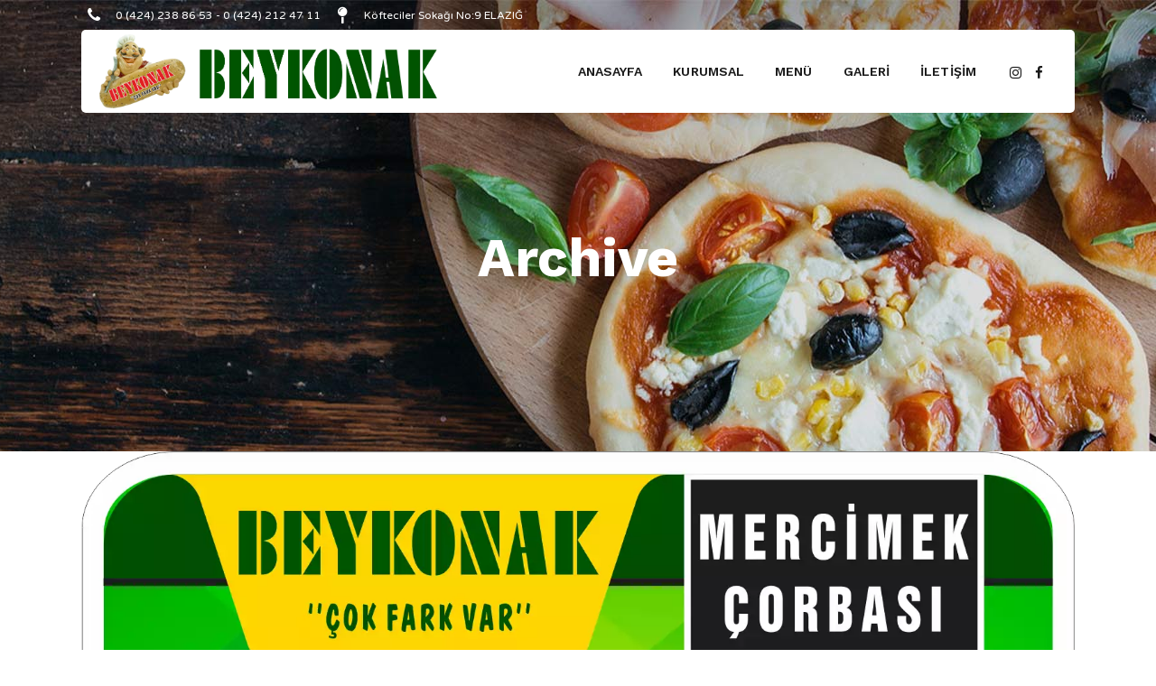

--- FILE ---
content_type: text/html; charset=UTF-8
request_url: https://www.beykonak.com.tr/portfolio-category/menu/
body_size: 14279
content:
<!DOCTYPE html>
<html lang="tr">
<head>
<meta charset="UTF-8" />
<meta name="viewport" content="width=device-width,initial-scale=1,user-scalable=no">
<link rel="profile" href="http://gmpg.org/xfn/11" />
<link rel="pingback" href="https://www.beykonak.com.tr/xmlrpc.php" />
<title>BEYKONAK LOKANTASI | </title>
<meta name='robots' content='max-image-preview:large' />
<style>img:is([sizes="auto" i], [sizes^="auto," i]) { contain-intrinsic-size: 3000px 1500px }</style>
<link rel='dns-prefetch' href='//fonts.googleapis.com' />
<link rel="alternate" type="application/rss+xml" title="BEYKONAK LOKANTASI &raquo; akışı" href="https://www.beykonak.com.tr/feed/" />
<link rel="alternate" type="application/rss+xml" title="BEYKONAK LOKANTASI &raquo; yorum akışı" href="https://www.beykonak.com.tr/comments/feed/" />
<link rel="alternate" type="application/rss+xml" title="BEYKONAK LOKANTASI &raquo; Menu Portfolio Category akışı" href="https://www.beykonak.com.tr/portfolio-category/menu/feed/" />
<!-- <link rel='stylesheet' id='animate-css' href='https://www.beykonak.com.tr/wp-content/plugins/qi-blocks/assets/css/plugins/animate/animate.min.css?ver=4.1.1' type='text/css' media='all' /> -->
<!-- <link rel='stylesheet' id='layerslider-css' href='https://www.beykonak.com.tr/wp-content/plugins/LayerSlider/assets/static/layerslider/css/layerslider.css?ver=7.14.0' type='text/css' media='all' /> -->
<link rel="stylesheet" type="text/css" href="//www.beykonak.com.tr/wp-content/cache/wpfc-minified/6nz4funq/ab4mf.css" media="all"/>
<style id='wp-block-library-inline-css' type='text/css'>
:root{--wp-admin-theme-color:#007cba;--wp-admin-theme-color--rgb:0,124,186;--wp-admin-theme-color-darker-10:#006ba1;--wp-admin-theme-color-darker-10--rgb:0,107,161;--wp-admin-theme-color-darker-20:#005a87;--wp-admin-theme-color-darker-20--rgb:0,90,135;--wp-admin-border-width-focus:2px;--wp-block-synced-color:#7a00df;--wp-block-synced-color--rgb:122,0,223;--wp-bound-block-color:var(--wp-block-synced-color)}@media (min-resolution:192dpi){:root{--wp-admin-border-width-focus:1.5px}}.wp-element-button{cursor:pointer}:root{--wp--preset--font-size--normal:16px;--wp--preset--font-size--huge:42px}:root .has-very-light-gray-background-color{background-color:#eee}:root .has-very-dark-gray-background-color{background-color:#313131}:root .has-very-light-gray-color{color:#eee}:root .has-very-dark-gray-color{color:#313131}:root .has-vivid-green-cyan-to-vivid-cyan-blue-gradient-background{background:linear-gradient(135deg,#00d084,#0693e3)}:root .has-purple-crush-gradient-background{background:linear-gradient(135deg,#34e2e4,#4721fb 50%,#ab1dfe)}:root .has-hazy-dawn-gradient-background{background:linear-gradient(135deg,#faaca8,#dad0ec)}:root .has-subdued-olive-gradient-background{background:linear-gradient(135deg,#fafae1,#67a671)}:root .has-atomic-cream-gradient-background{background:linear-gradient(135deg,#fdd79a,#004a59)}:root .has-nightshade-gradient-background{background:linear-gradient(135deg,#330968,#31cdcf)}:root .has-midnight-gradient-background{background:linear-gradient(135deg,#020381,#2874fc)}.has-regular-font-size{font-size:1em}.has-larger-font-size{font-size:2.625em}.has-normal-font-size{font-size:var(--wp--preset--font-size--normal)}.has-huge-font-size{font-size:var(--wp--preset--font-size--huge)}.has-text-align-center{text-align:center}.has-text-align-left{text-align:left}.has-text-align-right{text-align:right}#end-resizable-editor-section{display:none}.aligncenter{clear:both}.items-justified-left{justify-content:flex-start}.items-justified-center{justify-content:center}.items-justified-right{justify-content:flex-end}.items-justified-space-between{justify-content:space-between}.screen-reader-text{border:0;clip-path:inset(50%);height:1px;margin:-1px;overflow:hidden;padding:0;position:absolute;width:1px;word-wrap:normal!important}.screen-reader-text:focus{background-color:#ddd;clip-path:none;color:#444;display:block;font-size:1em;height:auto;left:5px;line-height:normal;padding:15px 23px 14px;text-decoration:none;top:5px;width:auto;z-index:100000}html :where(.has-border-color){border-style:solid}html :where([style*=border-top-color]){border-top-style:solid}html :where([style*=border-right-color]){border-right-style:solid}html :where([style*=border-bottom-color]){border-bottom-style:solid}html :where([style*=border-left-color]){border-left-style:solid}html :where([style*=border-width]){border-style:solid}html :where([style*=border-top-width]){border-top-style:solid}html :where([style*=border-right-width]){border-right-style:solid}html :where([style*=border-bottom-width]){border-bottom-style:solid}html :where([style*=border-left-width]){border-left-style:solid}html :where(img[class*=wp-image-]){height:auto;max-width:100%}:where(figure){margin:0 0 1em}html :where(.is-position-sticky){--wp-admin--admin-bar--position-offset:var(--wp-admin--admin-bar--height,0px)}@media screen and (max-width:600px){html :where(.is-position-sticky){--wp-admin--admin-bar--position-offset:0px}}
</style>
<style id='classic-theme-styles-inline-css' type='text/css'>
/*! This file is auto-generated */
.wp-block-button__link{color:#fff;background-color:#32373c;border-radius:9999px;box-shadow:none;text-decoration:none;padding:calc(.667em + 2px) calc(1.333em + 2px);font-size:1.125em}.wp-block-file__button{background:#32373c;color:#fff;text-decoration:none}
</style>
<!-- <link rel='stylesheet' id='contact-form-7-css' href='https://www.beykonak.com.tr/wp-content/plugins/contact-form-7/includes/css/styles.css?ver=6.1.3' type='text/css' media='all' /> -->
<!-- <link rel='stylesheet' id='qi-blocks-grid-css' href='https://www.beykonak.com.tr/wp-content/plugins/qi-blocks/assets/dist/grid.css?ver=1.4.6' type='text/css' media='all' /> -->
<!-- <link rel='stylesheet' id='qi-blocks-main-css' href='https://www.beykonak.com.tr/wp-content/plugins/qi-blocks/assets/dist/main.css?ver=1.4.6' type='text/css' media='all' /> -->
<!-- <link rel='stylesheet' id='qode_restaurant_script-css' href='https://www.beykonak.com.tr/wp-content/plugins/qode-restaurant/assets/css/qode-restaurant.min.css?ver=6.8.3' type='text/css' media='all' /> -->
<!-- <link rel='stylesheet' id='qode_restaurant_responsive_script-css' href='https://www.beykonak.com.tr/wp-content/plugins/qode-restaurant/assets/css/qode-restaurant-responsive.min.css?ver=6.8.3' type='text/css' media='all' /> -->
<!-- <link rel='stylesheet' id='mediaelement-css' href='https://www.beykonak.com.tr/wp-includes/js/mediaelement/mediaelementplayer-legacy.min.css?ver=4.2.17' type='text/css' media='all' /> -->
<!-- <link rel='stylesheet' id='wp-mediaelement-css' href='https://www.beykonak.com.tr/wp-includes/js/mediaelement/wp-mediaelement.min.css?ver=6.8.3' type='text/css' media='all' /> -->
<!-- <link rel='stylesheet' id='bridge-default-style-css' href='https://www.beykonak.com.tr/wp-content/themes/bridge/style.css?ver=6.8.3' type='text/css' media='all' /> -->
<!-- <link rel='stylesheet' id='bridge-qode-font_awesome-css' href='https://www.beykonak.com.tr/wp-content/themes/bridge/css/font-awesome/css/font-awesome.min.css?ver=6.8.3' type='text/css' media='all' /> -->
<!-- <link rel='stylesheet' id='bridge-qode-font_elegant-css' href='https://www.beykonak.com.tr/wp-content/themes/bridge/css/elegant-icons/style.min.css?ver=6.8.3' type='text/css' media='all' /> -->
<!-- <link rel='stylesheet' id='bridge-qode-linea_icons-css' href='https://www.beykonak.com.tr/wp-content/themes/bridge/css/linea-icons/style.css?ver=6.8.3' type='text/css' media='all' /> -->
<!-- <link rel='stylesheet' id='bridge-qode-dripicons-css' href='https://www.beykonak.com.tr/wp-content/themes/bridge/css/dripicons/dripicons.css?ver=6.8.3' type='text/css' media='all' /> -->
<!-- <link rel='stylesheet' id='bridge-qode-kiko-css' href='https://www.beykonak.com.tr/wp-content/themes/bridge/css/kiko/kiko-all.css?ver=6.8.3' type='text/css' media='all' /> -->
<!-- <link rel='stylesheet' id='bridge-qode-font_awesome_5-css' href='https://www.beykonak.com.tr/wp-content/themes/bridge/css/font-awesome-5/css/font-awesome-5.min.css?ver=6.8.3' type='text/css' media='all' /> -->
<!-- <link rel='stylesheet' id='bridge-stylesheet-css' href='https://www.beykonak.com.tr/wp-content/themes/bridge/css/stylesheet.min.css?ver=6.8.3' type='text/css' media='all' /> -->
<link rel="stylesheet" type="text/css" href="//www.beykonak.com.tr/wp-content/cache/wpfc-minified/fqaotq9p/ab4mf.css" media="all"/>
<style id='bridge-stylesheet-inline-css' type='text/css'>
.archive.disabled_footer_top .footer_top_holder, .archive.disabled_footer_bottom .footer_bottom_holder { display: none;}
</style>
<!-- <link rel='stylesheet' id='bridge-print-css' href='https://www.beykonak.com.tr/wp-content/themes/bridge/css/print.css?ver=6.8.3' type='text/css' media='all' /> -->
<!-- <link rel='stylesheet' id='bridge-style-dynamic-css' href='https://www.beykonak.com.tr/wp-content/themes/bridge/css/style_dynamic.css?ver=1738688705' type='text/css' media='all' /> -->
<!-- <link rel='stylesheet' id='bridge-responsive-css' href='https://www.beykonak.com.tr/wp-content/themes/bridge/css/responsive.min.css?ver=6.8.3' type='text/css' media='all' /> -->
<!-- <link rel='stylesheet' id='bridge-style-dynamic-responsive-css' href='https://www.beykonak.com.tr/wp-content/themes/bridge/css/style_dynamic_responsive.css?ver=1738688705' type='text/css' media='all' /> -->
<link rel="stylesheet" type="text/css" href="//www.beykonak.com.tr/wp-content/cache/wpfc-minified/6jx065yh/ab4mf.css" media="all"/>
<style id='bridge-style-dynamic-responsive-inline-css' type='text/css'>
.page_not_found {
text-align: center;
margin: 106px 18% 83px;
}
.header_top .q_icon_list p {
margin:0 0 0;
}
.header_top .q_icon_list {
margin-bottom: 0;
display:inline-block;
vertical-align:middle;
padding-right:10px;
}
@media screen and (min-width: 1000px) {
.header_bottom .container_inner {    
background: #fff;    
-webkit-border-radius: 5px;    
-webkit-border-radius: 5px;    -webkit-border-radius: 5px;
border-radius: 5px;
}
.logo_wrapper {    
padding-left: 20px;
}
}
.header_bottom_right_widget_holder {
padding: 0 20px;
}
.qode-restaurant-menu-list .qode-restaurant-menu-list-holder-title-holder .qode-restaurant-menu-list-holder-label span {
color: #e4492e;
}
.qode-restaurant-menu-list .qode-restaurant-menu-list-holder-title-holder {
border-top: none;
border-bottom: 1px solid #e9e9e9;
}
.header_top .q_icon_list p {
margin:0 0 0;
}
.header_top .q_icon_list {
margin-bottom: 0;
display:inline-block;
vertical-align:middle;
padding-right:10px;
}
.header_top #searchform input[type=submit], .widget.widget_search form input[type=submit] {
color: #fff;
}
.header_top #searchform ::-webkit-input-placeholder {
color: #fff;
}
.header_top #searchform :-moz-placeholder {
color: #fff;
}
.header_top #searchform ::-moz-placeholder {
color: #fff;
}
.header_top #searchform :-ms-input-placeholder {
color: #fff;
}
@media only screen and (max-width: 1000px) {
.header_top { 
background-color: #000 !important;
}
}
</style>
<!-- <link rel='stylesheet' id='js_composer_front-css' href='https://www.beykonak.com.tr/wp-content/plugins/js_composer/assets/css/js_composer.min.css?ver=8.0' type='text/css' media='all' /> -->
<link rel="stylesheet" type="text/css" href="//www.beykonak.com.tr/wp-content/cache/wpfc-minified/ef98e4cr/ab4mf.css" media="all"/>
<link rel='stylesheet' id='bridge-style-handle-google-fonts-css' href='https://fonts.googleapis.com/css?family=Raleway%3A100%2C200%2C300%2C400%2C500%2C600%2C700%2C800%2C900%2C100italic%2C300italic%2C400italic%2C700italic%7CWork+Sans%3A100%2C200%2C300%2C400%2C500%2C600%2C700%2C800%2C900%2C100italic%2C300italic%2C400italic%2C700italic%7CVarela+Round%3A100%2C200%2C300%2C400%2C500%2C600%2C700%2C800%2C900%2C100italic%2C300italic%2C400italic%2C700italic%7CVarela%3A100%2C200%2C300%2C400%2C500%2C600%2C700%2C800%2C900%2C100italic%2C300italic%2C400italic%2C700italic&#038;subset=latin%2Clatin-ext&#038;ver=1.0.0' type='text/css' media='all' />
<!-- <link rel='stylesheet' id='bridge-core-dashboard-style-css' href='https://www.beykonak.com.tr/wp-content/plugins/bridge-core/modules/core-dashboard/assets/css/core-dashboard.min.css?ver=6.8.3' type='text/css' media='all' /> -->
<!-- <link rel='stylesheet' id='dflip-style-css' href='https://www.beykonak.com.tr/wp-content/plugins/3d-flipbook-dflip-lite/assets/css/dflip.min.css?ver=2.4.20' type='text/css' media='all' /> -->
<link rel="stylesheet" type="text/css" href="//www.beykonak.com.tr/wp-content/cache/wpfc-minified/2p8i5bh8/ab4mf.css" media="all"/>
<script src='//www.beykonak.com.tr/wp-content/cache/wpfc-minified/kpoiml9l/btmm5.js' type="text/javascript"></script>
<!-- <script type="text/javascript" src="https://www.beykonak.com.tr/wp-content/themes/bridge/js/plugins/ScrollToPlugin.min.js?ver=6.8.3" id="ScrollToPlugin-js"></script> -->
<!-- <script type="text/javascript" src="https://www.beykonak.com.tr/wp-includes/js/jquery/jquery.min.js?ver=3.7.1" id="jquery-core-js"></script> -->
<!-- <script type="text/javascript" src="https://www.beykonak.com.tr/wp-includes/js/jquery/jquery-migrate.min.js?ver=3.4.1" id="jquery-migrate-js"></script> -->
<script type="text/javascript" id="layerslider-utils-js-extra">
/* <![CDATA[ */
var LS_Meta = {"v":"7.14.0","fixGSAP":"1"};
/* ]]> */
</script>
<script src='//www.beykonak.com.tr/wp-content/cache/wpfc-minified/1bagi7hk/ab4mf.js' type="text/javascript"></script>
<!-- <script type="text/javascript" src="https://www.beykonak.com.tr/wp-content/plugins/LayerSlider/assets/static/layerslider/js/layerslider.utils.js?ver=7.14.0" id="layerslider-utils-js"></script> -->
<!-- <script type="text/javascript" src="https://www.beykonak.com.tr/wp-content/plugins/LayerSlider/assets/static/layerslider/js/layerslider.kreaturamedia.jquery.js?ver=7.14.0" id="layerslider-js"></script> -->
<!-- <script type="text/javascript" src="https://www.beykonak.com.tr/wp-content/plugins/LayerSlider/assets/static/layerslider/js/layerslider.transitions.js?ver=7.14.0" id="layerslider-transitions-js"></script> -->
<script></script><meta name="generator" content="Powered by LayerSlider 7.14.0 - Build Heros, Sliders, and Popups. Create Animations and Beautiful, Rich Web Content as Easy as Never Before on WordPress." />
<!-- LayerSlider updates and docs at: https://layerslider.com -->
<link rel="https://api.w.org/" href="https://www.beykonak.com.tr/wp-json/" /><link rel="alternate" title="JSON" type="application/json" href="https://www.beykonak.com.tr/wp-json/wp/v2/portfolio_category/6" /><link rel="EditURI" type="application/rsd+xml" title="RSD" href="https://www.beykonak.com.tr/xmlrpc.php?rsd" />
<meta name="generator" content="WordPress 6.8.3" />
<!-- HubSpot WordPress Plugin v11.3.21: embed JS disabled as a portalId has not yet been configured --><style type="text/css">.recentcomments a{display:inline !important;padding:0 !important;margin:0 !important;}</style><meta name="generator" content="Powered by WPBakery Page Builder - drag and drop page builder for WordPress."/>
<meta name="generator" content="Powered by Slider Revolution 6.7.21 - responsive, Mobile-Friendly Slider Plugin for WordPress with comfortable drag and drop interface." />
<link rel="icon" href="https://www.beykonak.com.tr/wp-content/uploads/2019/11/cropped-logo1-32x32.png" sizes="32x32" />
<link rel="icon" href="https://www.beykonak.com.tr/wp-content/uploads/2019/11/cropped-logo1-192x192.png" sizes="192x192" />
<link rel="apple-touch-icon" href="https://www.beykonak.com.tr/wp-content/uploads/2019/11/cropped-logo1-180x180.png" />
<meta name="msapplication-TileImage" content="https://www.beykonak.com.tr/wp-content/uploads/2019/11/cropped-logo1-270x270.png" />
<script>function setREVStartSize(e){
//window.requestAnimationFrame(function() {
window.RSIW = window.RSIW===undefined ? window.innerWidth : window.RSIW;
window.RSIH = window.RSIH===undefined ? window.innerHeight : window.RSIH;
try {
var pw = document.getElementById(e.c).parentNode.offsetWidth,
newh;
pw = pw===0 || isNaN(pw) || (e.l=="fullwidth" || e.layout=="fullwidth") ? window.RSIW : pw;
e.tabw = e.tabw===undefined ? 0 : parseInt(e.tabw);
e.thumbw = e.thumbw===undefined ? 0 : parseInt(e.thumbw);
e.tabh = e.tabh===undefined ? 0 : parseInt(e.tabh);
e.thumbh = e.thumbh===undefined ? 0 : parseInt(e.thumbh);
e.tabhide = e.tabhide===undefined ? 0 : parseInt(e.tabhide);
e.thumbhide = e.thumbhide===undefined ? 0 : parseInt(e.thumbhide);
e.mh = e.mh===undefined || e.mh=="" || e.mh==="auto" ? 0 : parseInt(e.mh,0);
if(e.layout==="fullscreen" || e.l==="fullscreen")
newh = Math.max(e.mh,window.RSIH);
else{
e.gw = Array.isArray(e.gw) ? e.gw : [e.gw];
for (var i in e.rl) if (e.gw[i]===undefined || e.gw[i]===0) e.gw[i] = e.gw[i-1];
e.gh = e.el===undefined || e.el==="" || (Array.isArray(e.el) && e.el.length==0)? e.gh : e.el;
e.gh = Array.isArray(e.gh) ? e.gh : [e.gh];
for (var i in e.rl) if (e.gh[i]===undefined || e.gh[i]===0) e.gh[i] = e.gh[i-1];
var nl = new Array(e.rl.length),
ix = 0,
sl;
e.tabw = e.tabhide>=pw ? 0 : e.tabw;
e.thumbw = e.thumbhide>=pw ? 0 : e.thumbw;
e.tabh = e.tabhide>=pw ? 0 : e.tabh;
e.thumbh = e.thumbhide>=pw ? 0 : e.thumbh;
for (var i in e.rl) nl[i] = e.rl[i]<window.RSIW ? 0 : e.rl[i];
sl = nl[0];
for (var i in nl) if (sl>nl[i] && nl[i]>0) { sl = nl[i]; ix=i;}
var m = pw>(e.gw[ix]+e.tabw+e.thumbw) ? 1 : (pw-(e.tabw+e.thumbw)) / (e.gw[ix]);
newh =  (e.gh[ix] * m) + (e.tabh + e.thumbh);
}
var el = document.getElementById(e.c);
if (el!==null && el) el.style.height = newh+"px";
el = document.getElementById(e.c+"_wrapper");
if (el!==null && el) {
el.style.height = newh+"px";
el.style.display = "block";
}
} catch(e){
console.log("Failure at Presize of Slider:" + e)
}
//});
};</script>
<noscript><style> .wpb_animate_when_almost_visible { opacity: 1; }</style></noscript></head>
<body class="archive tax-portfolio_category term-menu term-6 wp-theme-bridge bridge-core-3.3.2 qi-blocks-1.4.6 qodef-gutenberg--no-touch qode-restaurant-3.0.3 qode-optimizer-1.0.4  qode_grid_1300 footer_responsive_adv qode-smooth-scroll-enabled qode-theme-ver-30.8.3 qode-theme-bridge qode_header_in_grid wpb-js-composer js-comp-ver-8.0 vc_responsive" itemscope itemtype="http://schema.org/WebPage">
<div class="wrapper">
<div class="wrapper_inner">
<!-- Google Analytics start -->
<!-- Google Analytics end -->
<header class=" has_top scroll_header_top_area  regular transparent page_header">
<div class="header_inner clearfix">
<div class="header_top_bottom_holder">
<div class="header_top clearfix" style='background-color:rgba(0, 10, 0, 0);' >
<div class="container">
<div class="container_inner clearfix">
<div class="left">
<div class="inner">
<div class="widget_text header-widget widget_custom_html header-left-widget"><div class="textwidget custom-html-widget"><div class="q_icon_list"><i class="qode_icon_font_awesome fa fa-phone qode-ili-icon-holder transparent" style="font-size: 18px;color: #ffffff;" ></i><p style="color:#ffffff;font-size: 12px;font-weight: 500;">0 (424) 238 86 53 - 0 (424) 212 47 11</p></div><div class="q_icon_list"><i class="qode_icon_font_awesome fa fa-map-pin qode-ili-icon-holder transparent" style="font-size: 18px;color: #ffffff;" ></i><p style="color:#ffffff;font-size: 12px;font-weight: 500;">Köfteciler Sokağı No:9 ELAZIĞ</p></div></div></div>						</div>
</div>
<div class="right">
<div class="inner">
</div>
</div>
</div>
</div>
</div>
<div class="header_bottom clearfix" style=' background-color:rgba(255, 255, 255, 0);' >
<div class="container">
<div class="container_inner clearfix">
<div class="header_inner_left">
<div class="mobile_menu_button">
<span>
<i class="qode_icon_font_awesome fa fa-bars " ></i>		</span>
</div>
<div class="logo_wrapper" >
<div class="q_logo">
<a itemprop="url" href="https://www.beykonak.com.tr/" >
<img itemprop="image" class="normal" src="http://www.beykonak.com.tr/wp-content/uploads/2023/01/Beykonak_logo-min.webp" alt="Logo"> 			 <img itemprop="image" class="light" src="http://www.beykonak.com.tr/wp-content/uploads/2023/01/Beykonak_logo-min.webp" alt="Logo"/> 			 <img itemprop="image" class="dark" src="http://www.beykonak.com.tr/wp-content/uploads/2023/01/Beykonak_logo-min.webp" alt="Logo"/> 			 <img itemprop="image" class="sticky" src="http://www.beykonak.com.tr/wp-content/uploads/2023/01/Beykonak_logo-min.webp" alt="Logo"/> 			 <img itemprop="image" class="mobile" src="http://www.beykonak.com.tr/wp-content/uploads/2023/01/Beykonak_logo-min.webp" alt="Logo"/> 					</a>
</div>
</div>                                                            </div>
<div class="header_inner_right">
<div class="side_menu_button_wrapper right">
<div class="header_bottom_right_widget_holder"><div class="widget_text header_bottom_widget widget_custom_html"><div class="textwidget custom-html-widget"><span data-type="normal" data-hover-icon-color="#e4492e" class="qode_icon_shortcode  q_font_awsome_icon fa-lg  " style="margin: 0 15px 0 0; "><a  itemprop="url" href="https://www.instagram.com/beykonaklokantasi/" target="_blank"><i class="qode_icon_font_awesome fa fa-instagram qode_icon_element" style="font-size: 15px;color: #1a1a1a;" ></i></a></span><span data-type="normal" data-hover-icon-color="#e4492e" class="qode_icon_shortcode  q_font_awsome_icon fa-lg  " style="margin: 0 15px 0 0; "><a  itemprop="url" href="https://www.facebook.com/beykonaklokantasi23" target="_blank"><i class="qode_icon_font_awesome fa fa-facebook qode_icon_element" style="font-size: 15px;color: #1a1a1a;" ></i></a></span></div></div></div>
<div class="side_menu_button">
</div>
</div>
</div>
<nav class="main_menu drop_down right">
<ul id="menu-main-menu" class=""><li id="nav-menu-item-160" class="menu-item menu-item-type-post_type menu-item-object-page menu-item-home  narrow"><a href="https://www.beykonak.com.tr/" class=""><i class="menu_icon blank fa"></i><span>Anasayfa</span><span class="plus"></span></a></li>
<li id="nav-menu-item-159" class="menu-item menu-item-type-post_type menu-item-object-page  narrow"><a href="https://www.beykonak.com.tr/kurumsal/" class=""><i class="menu_icon blank fa"></i><span>Kurumsal</span><span class="plus"></span></a></li>
<li id="nav-menu-item-162" class="menu-item menu-item-type-post_type menu-item-object-page  narrow"><a href="https://www.beykonak.com.tr/menu/" class=""><i class="menu_icon blank fa"></i><span>Menü</span><span class="plus"></span></a></li>
<li id="nav-menu-item-179" class="menu-item menu-item-type-post_type menu-item-object-page  narrow"><a href="https://www.beykonak.com.tr/galeri/" class=""><i class="menu_icon blank fa"></i><span>Galeri</span><span class="plus"></span></a></li>
<li id="nav-menu-item-161" class="menu-item menu-item-type-post_type menu-item-object-page  narrow"><a href="https://www.beykonak.com.tr/iletisim/" class=""><i class="menu_icon blank fa"></i><span>İletişim</span><span class="plus"></span></a></li>
</ul>                                </nav>
<nav class="mobile_menu">
<ul id="menu-main-menu-1" class=""><li id="mobile-menu-item-160" class="menu-item menu-item-type-post_type menu-item-object-page menu-item-home "><a href="https://www.beykonak.com.tr/" class=""><span>Anasayfa</span></a><span class="mobile_arrow"><i class="fa fa-angle-right"></i><i class="fa fa-angle-down"></i></span></li>
<li id="mobile-menu-item-159" class="menu-item menu-item-type-post_type menu-item-object-page "><a href="https://www.beykonak.com.tr/kurumsal/" class=""><span>Kurumsal</span></a><span class="mobile_arrow"><i class="fa fa-angle-right"></i><i class="fa fa-angle-down"></i></span></li>
<li id="mobile-menu-item-162" class="menu-item menu-item-type-post_type menu-item-object-page "><a href="https://www.beykonak.com.tr/menu/" class=""><span>Menü</span></a><span class="mobile_arrow"><i class="fa fa-angle-right"></i><i class="fa fa-angle-down"></i></span></li>
<li id="mobile-menu-item-179" class="menu-item menu-item-type-post_type menu-item-object-page "><a href="https://www.beykonak.com.tr/galeri/" class=""><span>Galeri</span></a><span class="mobile_arrow"><i class="fa fa-angle-right"></i><i class="fa fa-angle-down"></i></span></li>
<li id="mobile-menu-item-161" class="menu-item menu-item-type-post_type menu-item-object-page "><a href="https://www.beykonak.com.tr/iletisim/" class=""><span>İletişim</span></a><span class="mobile_arrow"><i class="fa fa-angle-right"></i><i class="fa fa-angle-down"></i></span></li>
</ul></nav>                                                                                        </div>
</div>
</div>
</div>
</div>
</header>	<a id="back_to_top" href="#">
<span class="fa-stack">
<i class="qode_icon_font_awesome fa fa-arrow-up " ></i>        </span>
</a>
<div class="content ">
<div class="content_inner  ">
<div class="title_outer title_without_animation"    data-height="500">
<div class="title title_size_large  position_center  has_background" style="background-size:1920px auto;background-image:url(https://bridge210.qodeinteractive.com/wp-content/uploads/2018/04/title-area-1.jpg);height:500px;">
<div class="image not_responsive"><img itemprop="image" src="https://bridge210.qodeinteractive.com/wp-content/uploads/2018/04/title-area-1.jpg" alt="&nbsp;" /> </div>
<div class="title_holder"  style="padding-top:72px;height:428px;">
<div class="container">
<div class="container_inner clearfix">
<div class="title_subtitle_holder" >
<div class="title_subtitle_holder_inner">
<h1 ><span>Archive</span></h1>
</div>
</div>
</div>
</div>
</div>
</div>
</div>
<div class="container">
<div class="container_inner default_template_holder clearfix">
<div class="blog_holder blog_large_image">
<!--if template name is defined than it is used our template and we can use query '$blog_query'-->
<!--otherwise it is archive or category page and we don't have query-->
<article id="post-267" class="post-267 portfolio_page type-portfolio_page status-publish has-post-thumbnail hentry portfolio_category-menu">
<div class="post_content_holder">
<div class="post_image">
<a itemprop="url" href="https://www.beykonak.com.tr/portfolio_page/mercimek-corbasi/" title="MERCİMEK ÇORBASI">
<img width="1533" height="1436" src="https://www.beykonak.com.tr/wp-content/uploads/2019/11/MERCIMEK-CORBASI-min.webp" class="attachment-full size-full wp-post-image" alt="" decoding="async" fetchpriority="high" srcset="https://www.beykonak.com.tr/wp-content/uploads/2019/11/MERCIMEK-CORBASI-min.webp 1533w, https://www.beykonak.com.tr/wp-content/uploads/2019/11/MERCIMEK-CORBASI-min-300x281.webp 300w, https://www.beykonak.com.tr/wp-content/uploads/2019/11/MERCIMEK-CORBASI-min-1024x959.webp 1024w, https://www.beykonak.com.tr/wp-content/uploads/2019/11/MERCIMEK-CORBASI-min-768x719.webp 768w, https://www.beykonak.com.tr/wp-content/uploads/2019/11/MERCIMEK-CORBASI-min-700x656.webp 700w" sizes="(max-width: 1533px) 100vw, 1533px" />						</a>
</div>
<div class="post_text">
<div class="post_text_inner">
<h2 itemprop="name" class="entry_title"><span itemprop="dateCreated" class="date entry_date updated">04 Kas<meta itemprop="interactionCount" content="UserComments: 0"/></span> <a itemprop="url" href="https://www.beykonak.com.tr/portfolio_page/mercimek-corbasi/" title="MERCİMEK ÇORBASI">MERCİMEK ÇORBASI</a></h2>
<div class="post_info">
<span class="time">Posted at 12:15h</span>
in                                                             <span class="post_author">
by                                    <a itemprop="author" class="post_author_link" href="https://www.beykonak.com.tr/author/admin/">admin</a>
</span>
<span class="dots"><i class="fa fa-square"></i></span><a itemprop="url" class="post_comments" href="https://www.beykonak.com.tr/portfolio_page/mercimek-corbasi/#respond" target="_self">0 Comments</a>
<span class="dots"><i class="fa fa-square"></i></span><div class="blog_like">
<a  href="#" class="qode-like" id="qode-like-267" title="Like this">0<span>  Likes</span></a>								</div>
</div>
<div class="post_more">
<a itemprop="url" href="https://www.beykonak.com.tr/portfolio_page/mercimek-corbasi/" class="qbutton small">Read More</a>
</div>
</div>
</div>
</div>
</article>
<article id="post-266" class="post-266 portfolio_page type-portfolio_page status-publish has-post-thumbnail hentry portfolio_category-menu">
<div class="post_content_holder">
<div class="post_image">
<a itemprop="url" href="https://www.beykonak.com.tr/portfolio_page/et-haslama/" title="ET HAŞLAMA">
<img width="1533" height="1436" src="https://www.beykonak.com.tr/wp-content/uploads/2019/11/ET-HASLAMA-min.webp" class="attachment-full size-full wp-post-image" alt="" decoding="async" srcset="https://www.beykonak.com.tr/wp-content/uploads/2019/11/ET-HASLAMA-min.webp 1533w, https://www.beykonak.com.tr/wp-content/uploads/2019/11/ET-HASLAMA-min-300x281.webp 300w, https://www.beykonak.com.tr/wp-content/uploads/2019/11/ET-HASLAMA-min-1024x959.webp 1024w, https://www.beykonak.com.tr/wp-content/uploads/2019/11/ET-HASLAMA-min-768x719.webp 768w, https://www.beykonak.com.tr/wp-content/uploads/2019/11/ET-HASLAMA-min-700x656.webp 700w" sizes="(max-width: 1533px) 100vw, 1533px" />						</a>
</div>
<div class="post_text">
<div class="post_text_inner">
<h2 itemprop="name" class="entry_title"><span itemprop="dateCreated" class="date entry_date updated">04 Kas<meta itemprop="interactionCount" content="UserComments: 0"/></span> <a itemprop="url" href="https://www.beykonak.com.tr/portfolio_page/et-haslama/" title="ET HAŞLAMA">ET HAŞLAMA</a></h2>
<div class="post_info">
<span class="time">Posted at 12:14h</span>
in                                                             <span class="post_author">
by                                    <a itemprop="author" class="post_author_link" href="https://www.beykonak.com.tr/author/admin/">admin</a>
</span>
<span class="dots"><i class="fa fa-square"></i></span><a itemprop="url" class="post_comments" href="https://www.beykonak.com.tr/portfolio_page/et-haslama/#respond" target="_self">0 Comments</a>
<span class="dots"><i class="fa fa-square"></i></span><div class="blog_like">
<a  href="#" class="qode-like" id="qode-like-266" title="Like this">0<span>  Likes</span></a>								</div>
</div>
<div class="post_more">
<a itemprop="url" href="https://www.beykonak.com.tr/portfolio_page/et-haslama/" class="qbutton small">Read More</a>
</div>
</div>
</div>
</div>
</article>
<article id="post-265" class="post-265 portfolio_page type-portfolio_page status-publish has-post-thumbnail hentry portfolio_category-menu">
<div class="post_content_holder">
<div class="post_image">
<a itemprop="url" href="https://www.beykonak.com.tr/portfolio_page/guvecte-tavuk-sote/" title="GÜVEÇTE TAVUK SOTE">
<img width="1532" height="1436" src="https://www.beykonak.com.tr/wp-content/uploads/2019/11/GUVECTE-TAVUK-SOTE-min.webp" class="attachment-full size-full wp-post-image" alt="" decoding="async" srcset="https://www.beykonak.com.tr/wp-content/uploads/2019/11/GUVECTE-TAVUK-SOTE-min.webp 1532w, https://www.beykonak.com.tr/wp-content/uploads/2019/11/GUVECTE-TAVUK-SOTE-min-300x281.webp 300w, https://www.beykonak.com.tr/wp-content/uploads/2019/11/GUVECTE-TAVUK-SOTE-min-1024x960.webp 1024w, https://www.beykonak.com.tr/wp-content/uploads/2019/11/GUVECTE-TAVUK-SOTE-min-768x720.webp 768w, https://www.beykonak.com.tr/wp-content/uploads/2019/11/GUVECTE-TAVUK-SOTE-min-700x656.webp 700w" sizes="(max-width: 1532px) 100vw, 1532px" />						</a>
</div>
<div class="post_text">
<div class="post_text_inner">
<h2 itemprop="name" class="entry_title"><span itemprop="dateCreated" class="date entry_date updated">04 Kas<meta itemprop="interactionCount" content="UserComments: 0"/></span> <a itemprop="url" href="https://www.beykonak.com.tr/portfolio_page/guvecte-tavuk-sote/" title="GÜVEÇTE TAVUK SOTE">GÜVEÇTE TAVUK SOTE</a></h2>
<div class="post_info">
<span class="time">Posted at 12:13h</span>
in                                                             <span class="post_author">
by                                    <a itemprop="author" class="post_author_link" href="https://www.beykonak.com.tr/author/admin/">admin</a>
</span>
<span class="dots"><i class="fa fa-square"></i></span><a itemprop="url" class="post_comments" href="https://www.beykonak.com.tr/portfolio_page/guvecte-tavuk-sote/#respond" target="_self">0 Comments</a>
<span class="dots"><i class="fa fa-square"></i></span><div class="blog_like">
<a  href="#" class="qode-like" id="qode-like-265" title="Like this">0<span>  Likes</span></a>								</div>
</div>
<div class="post_more">
<a itemprop="url" href="https://www.beykonak.com.tr/portfolio_page/guvecte-tavuk-sote/" class="qbutton small">Read More</a>
</div>
</div>
</div>
</div>
</article>
<article id="post-264" class="post-264 portfolio_page type-portfolio_page status-publish has-post-thumbnail hentry portfolio_category-menu">
<div class="post_content_holder">
<div class="post_image">
<a itemprop="url" href="https://www.beykonak.com.tr/portfolio_page/guvecte-et-sote/" title="GÜVEÇTE ET SOTE">
<img width="1533" height="1436" src="https://www.beykonak.com.tr/wp-content/uploads/2019/11/GUVECTE-ET-SOTE-min.webp" class="attachment-full size-full wp-post-image" alt="" decoding="async" loading="lazy" srcset="https://www.beykonak.com.tr/wp-content/uploads/2019/11/GUVECTE-ET-SOTE-min.webp 1533w, https://www.beykonak.com.tr/wp-content/uploads/2019/11/GUVECTE-ET-SOTE-min-300x281.webp 300w, https://www.beykonak.com.tr/wp-content/uploads/2019/11/GUVECTE-ET-SOTE-min-1024x959.webp 1024w, https://www.beykonak.com.tr/wp-content/uploads/2019/11/GUVECTE-ET-SOTE-min-768x719.webp 768w, https://www.beykonak.com.tr/wp-content/uploads/2019/11/GUVECTE-ET-SOTE-min-700x656.webp 700w" sizes="auto, (max-width: 1533px) 100vw, 1533px" />						</a>
</div>
<div class="post_text">
<div class="post_text_inner">
<h2 itemprop="name" class="entry_title"><span itemprop="dateCreated" class="date entry_date updated">04 Kas<meta itemprop="interactionCount" content="UserComments: 0"/></span> <a itemprop="url" href="https://www.beykonak.com.tr/portfolio_page/guvecte-et-sote/" title="GÜVEÇTE ET SOTE">GÜVEÇTE ET SOTE</a></h2>
<div class="post_info">
<span class="time">Posted at 12:13h</span>
in                                                             <span class="post_author">
by                                    <a itemprop="author" class="post_author_link" href="https://www.beykonak.com.tr/author/admin/">admin</a>
</span>
<span class="dots"><i class="fa fa-square"></i></span><a itemprop="url" class="post_comments" href="https://www.beykonak.com.tr/portfolio_page/guvecte-et-sote/#respond" target="_self">0 Comments</a>
<span class="dots"><i class="fa fa-square"></i></span><div class="blog_like">
<a  href="#" class="qode-like" id="qode-like-264" title="Like this">0<span>  Likes</span></a>								</div>
</div>
<div class="post_more">
<a itemprop="url" href="https://www.beykonak.com.tr/portfolio_page/guvecte-et-sote/" class="qbutton small">Read More</a>
</div>
</div>
</div>
</div>
</article>
<article id="post-263" class="post-263 portfolio_page type-portfolio_page status-publish has-post-thumbnail hentry portfolio_category-menu">
<div class="post_content_holder">
<div class="post_image">
<a itemprop="url" href="https://www.beykonak.com.tr/portfolio_page/guvecte-kuru-fasulye/" title="GÜVEÇTE KURU FASÜLYE">
<img width="1533" height="1436" src="https://www.beykonak.com.tr/wp-content/uploads/2019/11/GUVECTE-KURU-FASULYE-min.webp" class="attachment-full size-full wp-post-image" alt="" decoding="async" loading="lazy" srcset="https://www.beykonak.com.tr/wp-content/uploads/2019/11/GUVECTE-KURU-FASULYE-min.webp 1533w, https://www.beykonak.com.tr/wp-content/uploads/2019/11/GUVECTE-KURU-FASULYE-min-300x281.webp 300w, https://www.beykonak.com.tr/wp-content/uploads/2019/11/GUVECTE-KURU-FASULYE-min-1024x959.webp 1024w, https://www.beykonak.com.tr/wp-content/uploads/2019/11/GUVECTE-KURU-FASULYE-min-768x719.webp 768w, https://www.beykonak.com.tr/wp-content/uploads/2019/11/GUVECTE-KURU-FASULYE-min-700x656.webp 700w" sizes="auto, (max-width: 1533px) 100vw, 1533px" />						</a>
</div>
<div class="post_text">
<div class="post_text_inner">
<h2 itemprop="name" class="entry_title"><span itemprop="dateCreated" class="date entry_date updated">04 Kas<meta itemprop="interactionCount" content="UserComments: 0"/></span> <a itemprop="url" href="https://www.beykonak.com.tr/portfolio_page/guvecte-kuru-fasulye/" title="GÜVEÇTE KURU FASÜLYE">GÜVEÇTE KURU FASÜLYE</a></h2>
<div class="post_info">
<span class="time">Posted at 12:12h</span>
in                                                             <span class="post_author">
by                                    <a itemprop="author" class="post_author_link" href="https://www.beykonak.com.tr/author/admin/">admin</a>
</span>
<span class="dots"><i class="fa fa-square"></i></span><a itemprop="url" class="post_comments" href="https://www.beykonak.com.tr/portfolio_page/guvecte-kuru-fasulye/#respond" target="_self">0 Comments</a>
<span class="dots"><i class="fa fa-square"></i></span><div class="blog_like">
<a  href="#" class="qode-like" id="qode-like-263" title="Like this">0<span>  Likes</span></a>								</div>
</div>
<div class="post_more">
<a itemprop="url" href="https://www.beykonak.com.tr/portfolio_page/guvecte-kuru-fasulye/" class="qbutton small">Read More</a>
</div>
</div>
</div>
</div>
</article>
<article id="post-262" class="post-262 portfolio_page type-portfolio_page status-publish has-post-thumbnail hentry portfolio_category-menu">
<div class="post_content_holder">
<div class="post_image">
<a itemprop="url" href="https://www.beykonak.com.tr/portfolio_page/kiymali-pide/" title="KIYMALI PİDE">
<img width="1533" height="1436" src="https://www.beykonak.com.tr/wp-content/uploads/2019/11/KIYMALI-PIDE-min.webp" class="attachment-full size-full wp-post-image" alt="" decoding="async" loading="lazy" srcset="https://www.beykonak.com.tr/wp-content/uploads/2019/11/KIYMALI-PIDE-min.webp 1533w, https://www.beykonak.com.tr/wp-content/uploads/2019/11/KIYMALI-PIDE-min-300x281.webp 300w, https://www.beykonak.com.tr/wp-content/uploads/2019/11/KIYMALI-PIDE-min-1024x959.webp 1024w, https://www.beykonak.com.tr/wp-content/uploads/2019/11/KIYMALI-PIDE-min-768x719.webp 768w, https://www.beykonak.com.tr/wp-content/uploads/2019/11/KIYMALI-PIDE-min-700x656.webp 700w" sizes="auto, (max-width: 1533px) 100vw, 1533px" />						</a>
</div>
<div class="post_text">
<div class="post_text_inner">
<h2 itemprop="name" class="entry_title"><span itemprop="dateCreated" class="date entry_date updated">04 Kas<meta itemprop="interactionCount" content="UserComments: 0"/></span> <a itemprop="url" href="https://www.beykonak.com.tr/portfolio_page/kiymali-pide/" title="KIYMALI PİDE">KIYMALI PİDE</a></h2>
<div class="post_info">
<span class="time">Posted at 12:10h</span>
in                                                             <span class="post_author">
by                                    <a itemprop="author" class="post_author_link" href="https://www.beykonak.com.tr/author/admin/">admin</a>
</span>
<span class="dots"><i class="fa fa-square"></i></span><a itemprop="url" class="post_comments" href="https://www.beykonak.com.tr/portfolio_page/kiymali-pide/#respond" target="_self">0 Comments</a>
<span class="dots"><i class="fa fa-square"></i></span><div class="blog_like">
<a  href="#" class="qode-like" id="qode-like-262" title="Like this">0<span>  Likes</span></a>								</div>
</div>
<div class="post_more">
<a itemprop="url" href="https://www.beykonak.com.tr/portfolio_page/kiymali-pide/" class="qbutton small">Read More</a>
</div>
</div>
</div>
</div>
</article>
<article id="post-261" class="post-261 portfolio_page type-portfolio_page status-publish has-post-thumbnail hentry portfolio_category-menu">
<div class="post_content_holder">
<div class="post_image">
<a itemprop="url" href="https://www.beykonak.com.tr/portfolio_page/kusbasili-pide/" title="KUŞBAŞILI PİDE">
<img width="1533" height="1436" src="https://www.beykonak.com.tr/wp-content/uploads/2019/11/KUSBASILI-PIDE-min.webp" class="attachment-full size-full wp-post-image" alt="" decoding="async" loading="lazy" srcset="https://www.beykonak.com.tr/wp-content/uploads/2019/11/KUSBASILI-PIDE-min.webp 1533w, https://www.beykonak.com.tr/wp-content/uploads/2019/11/KUSBASILI-PIDE-min-300x281.webp 300w, https://www.beykonak.com.tr/wp-content/uploads/2019/11/KUSBASILI-PIDE-min-1024x959.webp 1024w, https://www.beykonak.com.tr/wp-content/uploads/2019/11/KUSBASILI-PIDE-min-768x719.webp 768w, https://www.beykonak.com.tr/wp-content/uploads/2019/11/KUSBASILI-PIDE-min-700x656.webp 700w" sizes="auto, (max-width: 1533px) 100vw, 1533px" />						</a>
</div>
<div class="post_text">
<div class="post_text_inner">
<h2 itemprop="name" class="entry_title"><span itemprop="dateCreated" class="date entry_date updated">04 Kas<meta itemprop="interactionCount" content="UserComments: 0"/></span> <a itemprop="url" href="https://www.beykonak.com.tr/portfolio_page/kusbasili-pide/" title="KUŞBAŞILI PİDE">KUŞBAŞILI PİDE</a></h2>
<div class="post_info">
<span class="time">Posted at 12:09h</span>
in                                                             <span class="post_author">
by                                    <a itemprop="author" class="post_author_link" href="https://www.beykonak.com.tr/author/admin/">admin</a>
</span>
<span class="dots"><i class="fa fa-square"></i></span><a itemprop="url" class="post_comments" href="https://www.beykonak.com.tr/portfolio_page/kusbasili-pide/#respond" target="_self">0 Comments</a>
<span class="dots"><i class="fa fa-square"></i></span><div class="blog_like">
<a  href="#" class="qode-like" id="qode-like-261" title="Like this">0<span>  Likes</span></a>								</div>
</div>
<div class="post_more">
<a itemprop="url" href="https://www.beykonak.com.tr/portfolio_page/kusbasili-pide/" class="qbutton small">Read More</a>
</div>
</div>
</div>
</div>
</article>
<article id="post-260" class="post-260 portfolio_page type-portfolio_page status-publish has-post-thumbnail hentry portfolio_category-menu">
<div class="post_content_holder">
<div class="post_image">
<a itemprop="url" href="https://www.beykonak.com.tr/portfolio_page/lahmacun/" title="LAHMACUN">
<img width="1533" height="1436" src="https://www.beykonak.com.tr/wp-content/uploads/2019/11/LAHMACUN-min.webp" class="attachment-full size-full wp-post-image" alt="" decoding="async" loading="lazy" srcset="https://www.beykonak.com.tr/wp-content/uploads/2019/11/LAHMACUN-min.webp 1533w, https://www.beykonak.com.tr/wp-content/uploads/2019/11/LAHMACUN-min-300x281.webp 300w, https://www.beykonak.com.tr/wp-content/uploads/2019/11/LAHMACUN-min-1024x959.webp 1024w, https://www.beykonak.com.tr/wp-content/uploads/2019/11/LAHMACUN-min-768x719.webp 768w, https://www.beykonak.com.tr/wp-content/uploads/2019/11/LAHMACUN-min-700x656.webp 700w" sizes="auto, (max-width: 1533px) 100vw, 1533px" />						</a>
</div>
<div class="post_text">
<div class="post_text_inner">
<h2 itemprop="name" class="entry_title"><span itemprop="dateCreated" class="date entry_date updated">04 Kas<meta itemprop="interactionCount" content="UserComments: 0"/></span> <a itemprop="url" href="https://www.beykonak.com.tr/portfolio_page/lahmacun/" title="LAHMACUN">LAHMACUN</a></h2>
<div class="post_info">
<span class="time">Posted at 12:08h</span>
in                                                             <span class="post_author">
by                                    <a itemprop="author" class="post_author_link" href="https://www.beykonak.com.tr/author/admin/">admin</a>
</span>
<span class="dots"><i class="fa fa-square"></i></span><a itemprop="url" class="post_comments" href="https://www.beykonak.com.tr/portfolio_page/lahmacun/#respond" target="_self">0 Comments</a>
<span class="dots"><i class="fa fa-square"></i></span><div class="blog_like">
<a  href="#" class="qode-like" id="qode-like-260" title="Like this">0<span>  Likes</span></a>								</div>
</div>
<div class="post_more">
<a itemprop="url" href="https://www.beykonak.com.tr/portfolio_page/lahmacun/" class="qbutton small">Read More</a>
</div>
</div>
</div>
</div>
</article>
<article id="post-259" class="post-259 portfolio_page type-portfolio_page status-publish has-post-thumbnail hentry portfolio_category-menu">
<div class="post_content_holder">
<div class="post_image">
<a itemprop="url" href="https://www.beykonak.com.tr/portfolio_page/ekmek-arasi-tavuk-biftek/" title="EKMEK ARASI TAVUK BİFTEK">
<img width="1533" height="1436" src="https://www.beykonak.com.tr/wp-content/uploads/2019/11/EKMEK-ARASI-TAVUK-BIFTEK-min.webp" class="attachment-full size-full wp-post-image" alt="" decoding="async" loading="lazy" srcset="https://www.beykonak.com.tr/wp-content/uploads/2019/11/EKMEK-ARASI-TAVUK-BIFTEK-min.webp 1533w, https://www.beykonak.com.tr/wp-content/uploads/2019/11/EKMEK-ARASI-TAVUK-BIFTEK-min-300x281.webp 300w, https://www.beykonak.com.tr/wp-content/uploads/2019/11/EKMEK-ARASI-TAVUK-BIFTEK-min-1024x959.webp 1024w, https://www.beykonak.com.tr/wp-content/uploads/2019/11/EKMEK-ARASI-TAVUK-BIFTEK-min-768x719.webp 768w, https://www.beykonak.com.tr/wp-content/uploads/2019/11/EKMEK-ARASI-TAVUK-BIFTEK-min-700x656.webp 700w" sizes="auto, (max-width: 1533px) 100vw, 1533px" />						</a>
</div>
<div class="post_text">
<div class="post_text_inner">
<h2 itemprop="name" class="entry_title"><span itemprop="dateCreated" class="date entry_date updated">04 Kas<meta itemprop="interactionCount" content="UserComments: 0"/></span> <a itemprop="url" href="https://www.beykonak.com.tr/portfolio_page/ekmek-arasi-tavuk-biftek/" title="EKMEK ARASI TAVUK BİFTEK">EKMEK ARASI TAVUK BİFTEK</a></h2>
<div class="post_info">
<span class="time">Posted at 12:07h</span>
in                                                             <span class="post_author">
by                                    <a itemprop="author" class="post_author_link" href="https://www.beykonak.com.tr/author/admin/">admin</a>
</span>
<span class="dots"><i class="fa fa-square"></i></span><a itemprop="url" class="post_comments" href="https://www.beykonak.com.tr/portfolio_page/ekmek-arasi-tavuk-biftek/#respond" target="_self">0 Comments</a>
<span class="dots"><i class="fa fa-square"></i></span><div class="blog_like">
<a  href="#" class="qode-like" id="qode-like-259" title="Like this">0<span>  Likes</span></a>								</div>
</div>
<div class="post_more">
<a itemprop="url" href="https://www.beykonak.com.tr/portfolio_page/ekmek-arasi-tavuk-biftek/" class="qbutton small">Read More</a>
</div>
</div>
</div>
</div>
</article>
<article id="post-250" class="post-250 portfolio_page type-portfolio_page status-publish has-post-thumbnail hentry portfolio_category-menu">
<div class="post_content_holder">
<div class="post_image">
<a itemprop="url" href="https://www.beykonak.com.tr/portfolio_page/ekmek-arasi-tavuk-doner/" title="EKMEK ARASI TAVUK DÖNER">
<img width="1533" height="1436" src="https://www.beykonak.com.tr/wp-content/uploads/2019/11/EKMEK-ARASI-TAVUK-DONER-min.webp" class="attachment-full size-full wp-post-image" alt="" decoding="async" loading="lazy" srcset="https://www.beykonak.com.tr/wp-content/uploads/2019/11/EKMEK-ARASI-TAVUK-DONER-min.webp 1533w, https://www.beykonak.com.tr/wp-content/uploads/2019/11/EKMEK-ARASI-TAVUK-DONER-min-300x281.webp 300w, https://www.beykonak.com.tr/wp-content/uploads/2019/11/EKMEK-ARASI-TAVUK-DONER-min-1024x959.webp 1024w, https://www.beykonak.com.tr/wp-content/uploads/2019/11/EKMEK-ARASI-TAVUK-DONER-min-768x719.webp 768w, https://www.beykonak.com.tr/wp-content/uploads/2019/11/EKMEK-ARASI-TAVUK-DONER-min-700x656.webp 700w" sizes="auto, (max-width: 1533px) 100vw, 1533px" />						</a>
</div>
<div class="post_text">
<div class="post_text_inner">
<h2 itemprop="name" class="entry_title"><span itemprop="dateCreated" class="date entry_date updated">04 Kas<meta itemprop="interactionCount" content="UserComments: 0"/></span> <a itemprop="url" href="https://www.beykonak.com.tr/portfolio_page/ekmek-arasi-tavuk-doner/" title="EKMEK ARASI TAVUK DÖNER">EKMEK ARASI TAVUK DÖNER</a></h2>
<div class="post_info">
<span class="time">Posted at 12:06h</span>
in                                                             <span class="post_author">
by                                    <a itemprop="author" class="post_author_link" href="https://www.beykonak.com.tr/author/admin/">admin</a>
</span>
<span class="dots"><i class="fa fa-square"></i></span><a itemprop="url" class="post_comments" href="https://www.beykonak.com.tr/portfolio_page/ekmek-arasi-tavuk-doner/#respond" target="_self">0 Comments</a>
<span class="dots"><i class="fa fa-square"></i></span><div class="blog_like">
<a  href="#" class="qode-like" id="qode-like-250" title="Like this">0<span>  Likes</span></a>								</div>
</div>
<div class="post_more">
<a itemprop="url" href="https://www.beykonak.com.tr/portfolio_page/ekmek-arasi-tavuk-doner/" class="qbutton small">Read More</a>
</div>
</div>
</div>
</div>
</article>
<div class='pagination'><ul><li class='prev'><a itemprop='url' href='https://www.beykonak.com.tr/portfolio-category/menu/'><i class='fa fa-angle-left'></i></a></li><li class='active'><span>1</span></li><li><a itemprop='url' href='https://www.beykonak.com.tr/portfolio-category/menu/page/2/' class='inactive'>2</a></li><li class='next'><a href="https://www.beykonak.com.tr/portfolio-category/menu/page/2/"><i class='fa fa-angle-right'></i></a></li></ul></div>
</div>
</div>
</div>
		
</div>
</div>
<footer >
<div class="footer_inner clearfix">
<div class="footer_top_holder">
<div class="footer_top">
<div class="container">
<div class="container_inner">
<div class="three_columns clearfix">
<div class="column1 footer_col1">
<div class="column_inner">
<div id="text-5" class="widget widget_text">			<div class="textwidget"><p><a href="https://www.beykonak.com.tr/"><img loading="lazy" decoding="async" class="wp-image-470 aligncenter" src="https://www.beykonak.com.tr/wp-content/uploads/2023/01/logo-min.webp" alt="" width="150" height="124" /></a></p>
</div>
</div>									</div>
</div>
<div class="column2 footer_col2">
<div class="column_inner">
<div id="text-7" class="widget widget_text">			<div class="textwidget"><p><img loading="lazy" decoding="async" class="alignnone wp-image-471" src="https://www.beykonak.com.tr/wp-content/uploads/2023/01/Beykonak4-700x118-min-300x51.webp" alt="" width="383" height="65" srcset="https://www.beykonak.com.tr/wp-content/uploads/2023/01/Beykonak4-700x118-min-300x51.webp 300w, https://www.beykonak.com.tr/wp-content/uploads/2023/01/Beykonak4-700x118-min.webp 700w" sizes="auto, (max-width: 383px) 100vw, 383px" /></p>
</div>
</div>									</div>
</div>
<div class="column3 footer_col3">
<div class="column_inner">
<div id="custom_html-6" class="widget_text widget widget_custom_html"><div class="textwidget custom-html-widget"><ul class="nav nav-pills nav-top">
<li><i class="fa fa-phone"></i>    0 (424) 238 86 53 - 0 (424) 212 47 11</li>
<li><i class="fa fa-map-marker"></i>    Köfteciler Sokağı No:9 ELAZIĞ</li>
<li><i class="fa fa-facebook-square"></i>  facebook/beykonaklokantasi23</li>
</ul>
<ul>
<li><i class="fa fa-instagram"></i>  instagram.com/beykonaklokantasi</li>
</ul>
<ul>
<li><i class="fa fa-envelope"></i> <strong>e-mail:</strong> <a href="mailto:bilgi@beykonak.com.tr">  bilgi@beykonak.com.tr</a></li>
</ul></div></div>									</div>
</div>
</div>
</div>
</div>
</div>
</div>
<div class="footer_bottom_holder">
<div class="footer_bottom">
<div class="textwidget custom-html-widget">© Copyright 2019. <strong>BEYKONAK LOKANTASI  </strong> designed by <strong> BETA BİLİŞİM </strong></div>			</div>
</div>
</div>
</footer>
</div>
</div>
<script>
window.RS_MODULES = window.RS_MODULES || {};
window.RS_MODULES.modules = window.RS_MODULES.modules || {};
window.RS_MODULES.waiting = window.RS_MODULES.waiting || [];
window.RS_MODULES.defered = true;
window.RS_MODULES.moduleWaiting = window.RS_MODULES.moduleWaiting || {};
window.RS_MODULES.type = 'compiled';
</script>
<script type="speculationrules">
{"prefetch":[{"source":"document","where":{"and":[{"href_matches":"\/*"},{"not":{"href_matches":["\/wp-*.php","\/wp-admin\/*","\/wp-content\/uploads\/*","\/wp-content\/*","\/wp-content\/plugins\/*","\/wp-content\/themes\/bridge\/*","\/*\\?(.+)"]}},{"not":{"selector_matches":"a[rel~=\"nofollow\"]"}},{"not":{"selector_matches":".no-prefetch, .no-prefetch a"}}]},"eagerness":"conservative"}]}
</script>
<style id='global-styles-inline-css' type='text/css'>
:root{--wp--preset--aspect-ratio--square: 1;--wp--preset--aspect-ratio--4-3: 4/3;--wp--preset--aspect-ratio--3-4: 3/4;--wp--preset--aspect-ratio--3-2: 3/2;--wp--preset--aspect-ratio--2-3: 2/3;--wp--preset--aspect-ratio--16-9: 16/9;--wp--preset--aspect-ratio--9-16: 9/16;--wp--preset--color--black: #000000;--wp--preset--color--cyan-bluish-gray: #abb8c3;--wp--preset--color--white: #ffffff;--wp--preset--color--pale-pink: #f78da7;--wp--preset--color--vivid-red: #cf2e2e;--wp--preset--color--luminous-vivid-orange: #ff6900;--wp--preset--color--luminous-vivid-amber: #fcb900;--wp--preset--color--light-green-cyan: #7bdcb5;--wp--preset--color--vivid-green-cyan: #00d084;--wp--preset--color--pale-cyan-blue: #8ed1fc;--wp--preset--color--vivid-cyan-blue: #0693e3;--wp--preset--color--vivid-purple: #9b51e0;--wp--preset--gradient--vivid-cyan-blue-to-vivid-purple: linear-gradient(135deg,rgba(6,147,227,1) 0%,rgb(155,81,224) 100%);--wp--preset--gradient--light-green-cyan-to-vivid-green-cyan: linear-gradient(135deg,rgb(122,220,180) 0%,rgb(0,208,130) 100%);--wp--preset--gradient--luminous-vivid-amber-to-luminous-vivid-orange: linear-gradient(135deg,rgba(252,185,0,1) 0%,rgba(255,105,0,1) 100%);--wp--preset--gradient--luminous-vivid-orange-to-vivid-red: linear-gradient(135deg,rgba(255,105,0,1) 0%,rgb(207,46,46) 100%);--wp--preset--gradient--very-light-gray-to-cyan-bluish-gray: linear-gradient(135deg,rgb(238,238,238) 0%,rgb(169,184,195) 100%);--wp--preset--gradient--cool-to-warm-spectrum: linear-gradient(135deg,rgb(74,234,220) 0%,rgb(151,120,209) 20%,rgb(207,42,186) 40%,rgb(238,44,130) 60%,rgb(251,105,98) 80%,rgb(254,248,76) 100%);--wp--preset--gradient--blush-light-purple: linear-gradient(135deg,rgb(255,206,236) 0%,rgb(152,150,240) 100%);--wp--preset--gradient--blush-bordeaux: linear-gradient(135deg,rgb(254,205,165) 0%,rgb(254,45,45) 50%,rgb(107,0,62) 100%);--wp--preset--gradient--luminous-dusk: linear-gradient(135deg,rgb(255,203,112) 0%,rgb(199,81,192) 50%,rgb(65,88,208) 100%);--wp--preset--gradient--pale-ocean: linear-gradient(135deg,rgb(255,245,203) 0%,rgb(182,227,212) 50%,rgb(51,167,181) 100%);--wp--preset--gradient--electric-grass: linear-gradient(135deg,rgb(202,248,128) 0%,rgb(113,206,126) 100%);--wp--preset--gradient--midnight: linear-gradient(135deg,rgb(2,3,129) 0%,rgb(40,116,252) 100%);--wp--preset--font-size--small: 13px;--wp--preset--font-size--medium: 20px;--wp--preset--font-size--large: 36px;--wp--preset--font-size--x-large: 42px;--wp--preset--spacing--20: 0.44rem;--wp--preset--spacing--30: 0.67rem;--wp--preset--spacing--40: 1rem;--wp--preset--spacing--50: 1.5rem;--wp--preset--spacing--60: 2.25rem;--wp--preset--spacing--70: 3.38rem;--wp--preset--spacing--80: 5.06rem;--wp--preset--shadow--natural: 6px 6px 9px rgba(0, 0, 0, 0.2);--wp--preset--shadow--deep: 12px 12px 50px rgba(0, 0, 0, 0.4);--wp--preset--shadow--sharp: 6px 6px 0px rgba(0, 0, 0, 0.2);--wp--preset--shadow--outlined: 6px 6px 0px -3px rgba(255, 255, 255, 1), 6px 6px rgba(0, 0, 0, 1);--wp--preset--shadow--crisp: 6px 6px 0px rgba(0, 0, 0, 1);}:where(.is-layout-flex){gap: 0.5em;}:where(.is-layout-grid){gap: 0.5em;}body .is-layout-flex{display: flex;}.is-layout-flex{flex-wrap: wrap;align-items: center;}.is-layout-flex > :is(*, div){margin: 0;}body .is-layout-grid{display: grid;}.is-layout-grid > :is(*, div){margin: 0;}:where(.wp-block-columns.is-layout-flex){gap: 2em;}:where(.wp-block-columns.is-layout-grid){gap: 2em;}:where(.wp-block-post-template.is-layout-flex){gap: 1.25em;}:where(.wp-block-post-template.is-layout-grid){gap: 1.25em;}.has-black-color{color: var(--wp--preset--color--black) !important;}.has-cyan-bluish-gray-color{color: var(--wp--preset--color--cyan-bluish-gray) !important;}.has-white-color{color: var(--wp--preset--color--white) !important;}.has-pale-pink-color{color: var(--wp--preset--color--pale-pink) !important;}.has-vivid-red-color{color: var(--wp--preset--color--vivid-red) !important;}.has-luminous-vivid-orange-color{color: var(--wp--preset--color--luminous-vivid-orange) !important;}.has-luminous-vivid-amber-color{color: var(--wp--preset--color--luminous-vivid-amber) !important;}.has-light-green-cyan-color{color: var(--wp--preset--color--light-green-cyan) !important;}.has-vivid-green-cyan-color{color: var(--wp--preset--color--vivid-green-cyan) !important;}.has-pale-cyan-blue-color{color: var(--wp--preset--color--pale-cyan-blue) !important;}.has-vivid-cyan-blue-color{color: var(--wp--preset--color--vivid-cyan-blue) !important;}.has-vivid-purple-color{color: var(--wp--preset--color--vivid-purple) !important;}.has-black-background-color{background-color: var(--wp--preset--color--black) !important;}.has-cyan-bluish-gray-background-color{background-color: var(--wp--preset--color--cyan-bluish-gray) !important;}.has-white-background-color{background-color: var(--wp--preset--color--white) !important;}.has-pale-pink-background-color{background-color: var(--wp--preset--color--pale-pink) !important;}.has-vivid-red-background-color{background-color: var(--wp--preset--color--vivid-red) !important;}.has-luminous-vivid-orange-background-color{background-color: var(--wp--preset--color--luminous-vivid-orange) !important;}.has-luminous-vivid-amber-background-color{background-color: var(--wp--preset--color--luminous-vivid-amber) !important;}.has-light-green-cyan-background-color{background-color: var(--wp--preset--color--light-green-cyan) !important;}.has-vivid-green-cyan-background-color{background-color: var(--wp--preset--color--vivid-green-cyan) !important;}.has-pale-cyan-blue-background-color{background-color: var(--wp--preset--color--pale-cyan-blue) !important;}.has-vivid-cyan-blue-background-color{background-color: var(--wp--preset--color--vivid-cyan-blue) !important;}.has-vivid-purple-background-color{background-color: var(--wp--preset--color--vivid-purple) !important;}.has-black-border-color{border-color: var(--wp--preset--color--black) !important;}.has-cyan-bluish-gray-border-color{border-color: var(--wp--preset--color--cyan-bluish-gray) !important;}.has-white-border-color{border-color: var(--wp--preset--color--white) !important;}.has-pale-pink-border-color{border-color: var(--wp--preset--color--pale-pink) !important;}.has-vivid-red-border-color{border-color: var(--wp--preset--color--vivid-red) !important;}.has-luminous-vivid-orange-border-color{border-color: var(--wp--preset--color--luminous-vivid-orange) !important;}.has-luminous-vivid-amber-border-color{border-color: var(--wp--preset--color--luminous-vivid-amber) !important;}.has-light-green-cyan-border-color{border-color: var(--wp--preset--color--light-green-cyan) !important;}.has-vivid-green-cyan-border-color{border-color: var(--wp--preset--color--vivid-green-cyan) !important;}.has-pale-cyan-blue-border-color{border-color: var(--wp--preset--color--pale-cyan-blue) !important;}.has-vivid-cyan-blue-border-color{border-color: var(--wp--preset--color--vivid-cyan-blue) !important;}.has-vivid-purple-border-color{border-color: var(--wp--preset--color--vivid-purple) !important;}.has-vivid-cyan-blue-to-vivid-purple-gradient-background{background: var(--wp--preset--gradient--vivid-cyan-blue-to-vivid-purple) !important;}.has-light-green-cyan-to-vivid-green-cyan-gradient-background{background: var(--wp--preset--gradient--light-green-cyan-to-vivid-green-cyan) !important;}.has-luminous-vivid-amber-to-luminous-vivid-orange-gradient-background{background: var(--wp--preset--gradient--luminous-vivid-amber-to-luminous-vivid-orange) !important;}.has-luminous-vivid-orange-to-vivid-red-gradient-background{background: var(--wp--preset--gradient--luminous-vivid-orange-to-vivid-red) !important;}.has-very-light-gray-to-cyan-bluish-gray-gradient-background{background: var(--wp--preset--gradient--very-light-gray-to-cyan-bluish-gray) !important;}.has-cool-to-warm-spectrum-gradient-background{background: var(--wp--preset--gradient--cool-to-warm-spectrum) !important;}.has-blush-light-purple-gradient-background{background: var(--wp--preset--gradient--blush-light-purple) !important;}.has-blush-bordeaux-gradient-background{background: var(--wp--preset--gradient--blush-bordeaux) !important;}.has-luminous-dusk-gradient-background{background: var(--wp--preset--gradient--luminous-dusk) !important;}.has-pale-ocean-gradient-background{background: var(--wp--preset--gradient--pale-ocean) !important;}.has-electric-grass-gradient-background{background: var(--wp--preset--gradient--electric-grass) !important;}.has-midnight-gradient-background{background: var(--wp--preset--gradient--midnight) !important;}.has-small-font-size{font-size: var(--wp--preset--font-size--small) !important;}.has-medium-font-size{font-size: var(--wp--preset--font-size--medium) !important;}.has-large-font-size{font-size: var(--wp--preset--font-size--large) !important;}.has-x-large-font-size{font-size: var(--wp--preset--font-size--x-large) !important;}
</style>
<!-- <link rel='stylesheet' id='rs-plugin-settings-css' href='//www.beykonak.com.tr/wp-content/plugins/revslider/sr6/assets/css/rs6.css?ver=6.7.21' type='text/css' media='all' /> -->
<link rel="stylesheet" type="text/css" href="//www.beykonak.com.tr/wp-content/cache/wpfc-minified/337986kt/ab4mf.css" media="all"/>
<style id='rs-plugin-settings-inline-css' type='text/css'>
#rs-demo-id {}
</style>
<script type="text/javascript" src="https://www.beykonak.com.tr/wp-includes/js/dist/hooks.min.js?ver=4d63a3d491d11ffd8ac6" id="wp-hooks-js"></script>
<script type="text/javascript" src="https://www.beykonak.com.tr/wp-includes/js/dist/i18n.min.js?ver=5e580eb46a90c2b997e6" id="wp-i18n-js"></script>
<script type="text/javascript" id="wp-i18n-js-after">
/* <![CDATA[ */
wp.i18n.setLocaleData( { 'text direction\u0004ltr': [ 'ltr' ] } );
/* ]]> */
</script>
<script type="text/javascript" src="https://www.beykonak.com.tr/wp-content/plugins/contact-form-7/includes/swv/js/index.js?ver=6.1.3" id="swv-js"></script>
<script type="text/javascript" id="contact-form-7-js-translations">
/* <![CDATA[ */
( function( domain, translations ) {
var localeData = translations.locale_data[ domain ] || translations.locale_data.messages;
localeData[""].domain = domain;
wp.i18n.setLocaleData( localeData, domain );
} )( "contact-form-7", {"translation-revision-date":"2024-07-22 17:28:11+0000","generator":"GlotPress\/4.0.1","domain":"messages","locale_data":{"messages":{"":{"domain":"messages","plural-forms":"nplurals=2; plural=n > 1;","lang":"tr"},"This contact form is placed in the wrong place.":["Bu ileti\u015fim formu yanl\u0131\u015f yere yerle\u015ftirilmi\u015f."],"Error:":["Hata:"]}},"comment":{"reference":"includes\/js\/index.js"}} );
/* ]]> */
</script>
<script type="text/javascript" id="contact-form-7-js-before">
/* <![CDATA[ */
var wpcf7 = {
"api": {
"root": "https:\/\/www.beykonak.com.tr\/wp-json\/",
"namespace": "contact-form-7\/v1"
}
};
/* ]]> */
</script>
<script type="text/javascript" src="https://www.beykonak.com.tr/wp-content/plugins/contact-form-7/includes/js/index.js?ver=6.1.3" id="contact-form-7-js"></script>
<script type="text/javascript" id="qi-blocks-main-js-extra">
/* <![CDATA[ */
var qiBlocks = {"vars":{"arrowLeftIcon":"<svg xmlns=\"http:\/\/www.w3.org\/2000\/svg\" xmlns:xlink=\"http:\/\/www.w3.org\/1999\/xlink\" x=\"0px\" y=\"0px\" viewBox=\"0 0 34.2 32.3\" xml:space=\"preserve\" style=\"stroke-width: 2;\"><line x1=\"0.5\" y1=\"16\" x2=\"33.5\" y2=\"16\"\/><line x1=\"0.3\" y1=\"16.5\" x2=\"16.2\" y2=\"0.7\"\/><line x1=\"0\" y1=\"15.4\" x2=\"16.2\" y2=\"31.6\"\/><\/svg>","arrowRightIcon":"<svg xmlns=\"http:\/\/www.w3.org\/2000\/svg\" xmlns:xlink=\"http:\/\/www.w3.org\/1999\/xlink\" x=\"0px\" y=\"0px\" viewBox=\"0 0 34.2 32.3\" xml:space=\"preserve\" style=\"stroke-width: 2;\"><line x1=\"0\" y1=\"16\" x2=\"33\" y2=\"16\"\/><line x1=\"17.3\" y1=\"0.7\" x2=\"33.2\" y2=\"16.5\"\/><line x1=\"17.3\" y1=\"31.6\" x2=\"33.5\" y2=\"15.4\"\/><\/svg>","closeIcon":"<svg xmlns=\"http:\/\/www.w3.org\/2000\/svg\" xmlns:xlink=\"http:\/\/www.w3.org\/1999\/xlink\" x=\"0px\" y=\"0px\" viewBox=\"0 0 9.1 9.1\" xml:space=\"preserve\"><g><path d=\"M8.5,0L9,0.6L5.1,4.5L9,8.5L8.5,9L4.5,5.1L0.6,9L0,8.5L4,4.5L0,0.6L0.6,0L4.5,4L8.5,0z\"\/><\/g><\/svg>","viewCartText":"View Cart"}};
/* ]]> */
</script>
<script type="text/javascript" src="https://www.beykonak.com.tr/wp-content/plugins/qi-blocks/assets/dist/main.js?ver=1.4.6" id="qi-blocks-main-js"></script>
<script type="text/javascript" src="https://www.beykonak.com.tr/wp-includes/js/jquery/ui/core.min.js?ver=1.13.3" id="jquery-ui-core-js"></script>
<script type="text/javascript" src="https://www.beykonak.com.tr/wp-includes/js/jquery/ui/datepicker.min.js?ver=1.13.3" id="jquery-ui-datepicker-js"></script>
<script type="text/javascript" id="jquery-ui-datepicker-js-after">
/* <![CDATA[ */
jQuery(function(jQuery){jQuery.datepicker.setDefaults({"closeText":"Kapat","currentText":"Bug\u00fcn","monthNames":["Ocak","\u015eubat","Mart","Nisan","May\u0131s","Haziran","Temmuz","A\u011fustos","Eyl\u00fcl","Ekim","Kas\u0131m","Aral\u0131k"],"monthNamesShort":["Oca","\u015eub","Mar","Nis","May","Haz","Tem","A\u011fu","Eyl","Eki","Kas","Ara"],"nextText":"Sonraki","prevText":"\u00d6nceki","dayNames":["Pazar","Pazartesi","Sal\u0131","\u00c7ar\u015famba","Per\u015fembe","Cuma","Cumartesi"],"dayNamesShort":["Paz","Pts","Sal","\u00c7ar","Per","Cum","Cts"],"dayNamesMin":["P","P","S","\u00c7","P","C","C"],"dateFormat":"MM d, yy","firstDay":1,"isRTL":false});});
/* ]]> */
</script>
<script type="text/javascript" id="bridge-default-js-extra">
/* <![CDATA[ */
var QodeAdminAjax = {"ajaxurl":"https:\/\/www.beykonak.com.tr\/wp-admin\/admin-ajax.php"};
var qodeGlobalVars = {"vars":{"qodeAddingToCartLabel":"Adding to Cart...","page_scroll_amount_for_sticky":"","commentSentLabel":"Comment has been sent!"}};
/* ]]> */
</script>
<script type="text/javascript" src="https://www.beykonak.com.tr/wp-content/themes/bridge/js/default.min.js?ver=6.8.3" id="bridge-default-js"></script>
<script type="text/javascript" src="https://www.beykonak.com.tr/wp-content/plugins/qode-restaurant/assets/js/qode-restaurant.min.js?ver=6.8.3" id="qode_restaurant_script-js"></script>
<script type="text/javascript" src="//www.beykonak.com.tr/wp-content/plugins/revslider/sr6/assets/js/rbtools.min.js?ver=6.7.21" defer async id="tp-tools-js"></script>
<script type="text/javascript" src="//www.beykonak.com.tr/wp-content/plugins/revslider/sr6/assets/js/rs6.min.js?ver=6.7.21" defer async id="revmin-js"></script>
<script type="text/javascript" src="https://www.beykonak.com.tr/wp-includes/js/jquery/ui/accordion.min.js?ver=1.13.3" id="jquery-ui-accordion-js"></script>
<script type="text/javascript" src="https://www.beykonak.com.tr/wp-includes/js/jquery/ui/menu.min.js?ver=1.13.3" id="jquery-ui-menu-js"></script>
<script type="text/javascript" src="https://www.beykonak.com.tr/wp-includes/js/dist/dom-ready.min.js?ver=f77871ff7694fffea381" id="wp-dom-ready-js"></script>
<script type="text/javascript" id="wp-a11y-js-translations">
/* <![CDATA[ */
( function( domain, translations ) {
var localeData = translations.locale_data[ domain ] || translations.locale_data.messages;
localeData[""].domain = domain;
wp.i18n.setLocaleData( localeData, domain );
} )( "default", {"translation-revision-date":"2025-11-19 07:19:44+0000","generator":"GlotPress\/4.0.3","domain":"messages","locale_data":{"messages":{"":{"domain":"messages","plural-forms":"nplurals=2; plural=n > 1;","lang":"tr"},"Notifications":["Bildirimler"]}},"comment":{"reference":"wp-includes\/js\/dist\/a11y.js"}} );
/* ]]> */
</script>
<script type="text/javascript" src="https://www.beykonak.com.tr/wp-includes/js/dist/a11y.min.js?ver=3156534cc54473497e14" id="wp-a11y-js"></script>
<script type="text/javascript" src="https://www.beykonak.com.tr/wp-includes/js/jquery/ui/autocomplete.min.js?ver=1.13.3" id="jquery-ui-autocomplete-js"></script>
<script type="text/javascript" src="https://www.beykonak.com.tr/wp-includes/js/jquery/ui/controlgroup.min.js?ver=1.13.3" id="jquery-ui-controlgroup-js"></script>
<script type="text/javascript" src="https://www.beykonak.com.tr/wp-includes/js/jquery/ui/checkboxradio.min.js?ver=1.13.3" id="jquery-ui-checkboxradio-js"></script>
<script type="text/javascript" src="https://www.beykonak.com.tr/wp-includes/js/jquery/ui/button.min.js?ver=1.13.3" id="jquery-ui-button-js"></script>
<script type="text/javascript" src="https://www.beykonak.com.tr/wp-includes/js/jquery/ui/mouse.min.js?ver=1.13.3" id="jquery-ui-mouse-js"></script>
<script type="text/javascript" src="https://www.beykonak.com.tr/wp-includes/js/jquery/ui/resizable.min.js?ver=1.13.3" id="jquery-ui-resizable-js"></script>
<script type="text/javascript" src="https://www.beykonak.com.tr/wp-includes/js/jquery/ui/draggable.min.js?ver=1.13.3" id="jquery-ui-draggable-js"></script>
<script type="text/javascript" src="https://www.beykonak.com.tr/wp-includes/js/jquery/ui/dialog.min.js?ver=1.13.3" id="jquery-ui-dialog-js"></script>
<script type="text/javascript" src="https://www.beykonak.com.tr/wp-includes/js/jquery/ui/droppable.min.js?ver=1.13.3" id="jquery-ui-droppable-js"></script>
<script type="text/javascript" src="https://www.beykonak.com.tr/wp-includes/js/jquery/ui/progressbar.min.js?ver=1.13.3" id="jquery-ui-progressbar-js"></script>
<script type="text/javascript" src="https://www.beykonak.com.tr/wp-includes/js/jquery/ui/selectable.min.js?ver=1.13.3" id="jquery-ui-selectable-js"></script>
<script type="text/javascript" src="https://www.beykonak.com.tr/wp-includes/js/jquery/ui/sortable.min.js?ver=1.13.3" id="jquery-ui-sortable-js"></script>
<script type="text/javascript" src="https://www.beykonak.com.tr/wp-includes/js/jquery/ui/slider.min.js?ver=1.13.3" id="jquery-ui-slider-js"></script>
<script type="text/javascript" src="https://www.beykonak.com.tr/wp-includes/js/jquery/ui/spinner.min.js?ver=1.13.3" id="jquery-ui-spinner-js"></script>
<script type="text/javascript" src="https://www.beykonak.com.tr/wp-includes/js/jquery/ui/tooltip.min.js?ver=1.13.3" id="jquery-ui-tooltip-js"></script>
<script type="text/javascript" src="https://www.beykonak.com.tr/wp-includes/js/jquery/ui/tabs.min.js?ver=1.13.3" id="jquery-ui-tabs-js"></script>
<script type="text/javascript" src="https://www.beykonak.com.tr/wp-includes/js/jquery/ui/effect.min.js?ver=1.13.3" id="jquery-effects-core-js"></script>
<script type="text/javascript" src="https://www.beykonak.com.tr/wp-includes/js/jquery/ui/effect-blind.min.js?ver=1.13.3" id="jquery-effects-blind-js"></script>
<script type="text/javascript" src="https://www.beykonak.com.tr/wp-includes/js/jquery/ui/effect-bounce.min.js?ver=1.13.3" id="jquery-effects-bounce-js"></script>
<script type="text/javascript" src="https://www.beykonak.com.tr/wp-includes/js/jquery/ui/effect-clip.min.js?ver=1.13.3" id="jquery-effects-clip-js"></script>
<script type="text/javascript" src="https://www.beykonak.com.tr/wp-includes/js/jquery/ui/effect-drop.min.js?ver=1.13.3" id="jquery-effects-drop-js"></script>
<script type="text/javascript" src="https://www.beykonak.com.tr/wp-includes/js/jquery/ui/effect-explode.min.js?ver=1.13.3" id="jquery-effects-explode-js"></script>
<script type="text/javascript" src="https://www.beykonak.com.tr/wp-includes/js/jquery/ui/effect-fade.min.js?ver=1.13.3" id="jquery-effects-fade-js"></script>
<script type="text/javascript" src="https://www.beykonak.com.tr/wp-includes/js/jquery/ui/effect-fold.min.js?ver=1.13.3" id="jquery-effects-fold-js"></script>
<script type="text/javascript" src="https://www.beykonak.com.tr/wp-includes/js/jquery/ui/effect-highlight.min.js?ver=1.13.3" id="jquery-effects-highlight-js"></script>
<script type="text/javascript" src="https://www.beykonak.com.tr/wp-includes/js/jquery/ui/effect-pulsate.min.js?ver=1.13.3" id="jquery-effects-pulsate-js"></script>
<script type="text/javascript" src="https://www.beykonak.com.tr/wp-includes/js/jquery/ui/effect-size.min.js?ver=1.13.3" id="jquery-effects-size-js"></script>
<script type="text/javascript" src="https://www.beykonak.com.tr/wp-includes/js/jquery/ui/effect-scale.min.js?ver=1.13.3" id="jquery-effects-scale-js"></script>
<script type="text/javascript" src="https://www.beykonak.com.tr/wp-includes/js/jquery/ui/effect-shake.min.js?ver=1.13.3" id="jquery-effects-shake-js"></script>
<script type="text/javascript" src="https://www.beykonak.com.tr/wp-includes/js/jquery/ui/effect-slide.min.js?ver=1.13.3" id="jquery-effects-slide-js"></script>
<script type="text/javascript" src="https://www.beykonak.com.tr/wp-includes/js/jquery/ui/effect-transfer.min.js?ver=1.13.3" id="jquery-effects-transfer-js"></script>
<script type="text/javascript" src="https://www.beykonak.com.tr/wp-content/themes/bridge/js/plugins/doubletaptogo.js?ver=6.8.3" id="doubleTapToGo-js"></script>
<script type="text/javascript" src="https://www.beykonak.com.tr/wp-content/themes/bridge/js/plugins/modernizr.min.js?ver=6.8.3" id="modernizr-js"></script>
<script type="text/javascript" src="https://www.beykonak.com.tr/wp-content/themes/bridge/js/plugins/jquery.appear.js?ver=6.8.3" id="appear-js"></script>
<script type="text/javascript" src="https://www.beykonak.com.tr/wp-includes/js/hoverIntent.min.js?ver=1.10.2" id="hoverIntent-js"></script>
<script type="text/javascript" src="https://www.beykonak.com.tr/wp-content/themes/bridge/js/plugins/jquery.prettyPhoto.js?ver=6.8.3" id="prettyphoto-js"></script>
<script type="text/javascript" id="mediaelement-core-js-before">
/* <![CDATA[ */
var mejsL10n = {"language":"tr","strings":{"mejs.download-file":"Dosyay\u0131 indir","mejs.install-flash":"Flash oynat\u0131c\u0131n\u0131n etkin ya da kurulmam\u0131\u015f oldu\u011fu bir taray\u0131c\u0131 kullan\u0131yorsunuz. L\u00fctfen Flash oynat\u0131c\u0131 eklentinizi a\u00e7\u0131n ya da son s\u00fcr\u00fcm\u00fc https:\/\/get.adobe.com\/flashplayer\/ adresinden indirin","mejs.fullscreen":"Tam ekran","mejs.play":"Oynat","mejs.pause":"Durdur","mejs.time-slider":"Zaman ayar\u0131","mejs.time-help-text":"Sol\/sa\u011f tu\u015flar\u0131 ile bir saniye, yukar\u0131\/a\u015fa\u011f\u0131 tu\u015flar\u0131 ile 10 saniye ileri\/geri atlay\u0131n.","mejs.live-broadcast":"Canl\u0131 yay\u0131n","mejs.volume-help-text":"Yukar\u0131\/a\u015fa\u011f\u0131 tu\u015flar\u0131 ile sesi art\u0131r\u0131n ya da azalt\u0131n.","mejs.unmute":"Sesi a\u00e7","mejs.mute":"Sessiz","mejs.volume-slider":"Ses ayar\u0131","mejs.video-player":"Video oynat\u0131c\u0131","mejs.audio-player":"Ses oynat\u0131c\u0131","mejs.captions-subtitles":"Ba\u015fl\u0131klar\/Alt yaz\u0131lar","mejs.captions-chapters":"B\u00f6l\u00fcmler","mejs.none":"Hi\u00e7biri","mejs.afrikaans":"Afrikanca","mejs.albanian":"Arnavut\u00e7a","mejs.arabic":"Arap\u00e7a","mejs.belarusian":"Beyaz Rus\u00e7a","mejs.bulgarian":"Bulgarca","mejs.catalan":"Katalanca","mejs.chinese":"\u00c7ince","mejs.chinese-simplified":"\u00c7ince (Basitle\u015ftirilmi\u015f)","mejs.chinese-traditional":"\u00c7ince (Geleneksel)","mejs.croatian":"H\u0131rvat\u00e7a","mejs.czech":"\u00c7ek\u00e7e","mejs.danish":"Danca","mejs.dutch":"Hollandal\u0131","mejs.english":"\u0130ngilizce","mejs.estonian":"Estonyaca","mejs.filipino":"Filipince","mejs.finnish":"Fince","mejs.french":"Frans\u0131z","mejs.galician":"Gali\u00e7yaca","mejs.german":"Almanca","mejs.greek":"Yunanca","mejs.haitian-creole":"Haiti kreyolu","mejs.hebrew":"\u0130branice","mejs.hindi":"Hint\u00e7e","mejs.hungarian":"Macarca","mejs.icelandic":"\u0130zlandaca","mejs.indonesian":"Endonezyaca","mejs.irish":"\u0130rlandaca","mejs.italian":"\u0130talyanca","mejs.japanese":"Japonca","mejs.korean":"Korece","mejs.latvian":"Letonca","mejs.lithuanian":"Litvanca","mejs.macedonian":"Makedonyaca","mejs.malay":"Malayaca","mejs.maltese":"Malta Dili","mejs.norwegian":"Norve\u00e7ce","mejs.persian":"Fars\u00e7a","mejs.polish":"Leh\u00e7e","mejs.portuguese":"Portekizce","mejs.romanian":"Romence","mejs.russian":"Rus\u00e7a","mejs.serbian":"S\u0131rp\u00e7a","mejs.slovak":"Slovak\u00e7a","mejs.slovenian":"Sloven Dili","mejs.spanish":"\u0130spanyolca","mejs.swahili":"Svahili Dili","mejs.swedish":"\u0130sve\u00e7\u00e7e","mejs.tagalog":"Tagalogca","mejs.thai":"Tay Dili","mejs.turkish":"T\u00fcrk\u00e7e","mejs.ukrainian":"Ukraynaca","mejs.vietnamese":"Vietnamca","mejs.welsh":"Galler Dili","mejs.yiddish":"Eskenazi Dili"}};
/* ]]> */
</script>
<script type="text/javascript" src="https://www.beykonak.com.tr/wp-includes/js/mediaelement/mediaelement-and-player.min.js?ver=4.2.17" id="mediaelement-core-js"></script>
<script type="text/javascript" src="https://www.beykonak.com.tr/wp-includes/js/mediaelement/mediaelement-migrate.min.js?ver=6.8.3" id="mediaelement-migrate-js"></script>
<script type="text/javascript" id="mediaelement-js-extra">
/* <![CDATA[ */
var _wpmejsSettings = {"pluginPath":"\/wp-includes\/js\/mediaelement\/","classPrefix":"mejs-","stretching":"responsive","audioShortcodeLibrary":"mediaelement","videoShortcodeLibrary":"mediaelement"};
/* ]]> */
</script>
<script type="text/javascript" src="https://www.beykonak.com.tr/wp-includes/js/mediaelement/wp-mediaelement.min.js?ver=6.8.3" id="wp-mediaelement-js"></script>
<script type="text/javascript" src="https://www.beykonak.com.tr/wp-content/themes/bridge/js/plugins/jquery.waitforimages.js?ver=6.8.3" id="waitforimages-js"></script>
<script type="text/javascript" src="https://www.beykonak.com.tr/wp-includes/js/jquery/jquery.form.min.js?ver=4.3.0" id="jquery-form-js"></script>
<script type="text/javascript" src="https://www.beykonak.com.tr/wp-content/themes/bridge/js/plugins/waypoints.min.js?ver=6.8.3" id="waypoints-js"></script>
<script type="text/javascript" src="https://www.beykonak.com.tr/wp-content/themes/bridge/js/plugins/jquery.easing.1.3.js?ver=6.8.3" id="easing-js"></script>
<script type="text/javascript" src="https://www.beykonak.com.tr/wp-content/themes/bridge/js/plugins/jquery.mousewheel.min.js?ver=6.8.3" id="mousewheel-js"></script>
<script type="text/javascript" src="https://www.beykonak.com.tr/wp-content/themes/bridge/js/plugins/jquery.isotope.min.js?ver=6.8.3" id="isotope-js"></script>
<script type="text/javascript" src="https://www.beykonak.com.tr/wp-content/themes/bridge/js/plugins/skrollr.js?ver=6.8.3" id="skrollr-js"></script>
<script type="text/javascript" src="https://www.beykonak.com.tr/wp-content/themes/bridge/js/plugins/TweenLite.min.js?ver=6.8.3" id="TweenLite-js"></script>
<script type="text/javascript" src="https://www.beykonak.com.tr/wp-content/themes/bridge/js/plugins/smoothPageScroll.min.js?ver=6.8.3" id="smoothPageScroll-js"></script>
<script type="text/javascript" src="https://www.beykonak.com.tr/wp-content/themes/bridge/js/default_dynamic.js?ver=1738688705" id="bridge-default-dynamic-js"></script>
<script type="text/javascript" src="https://www.beykonak.com.tr/wp-content/plugins/js_composer/assets/js/dist/js_composer_front.min.js?ver=8.0" id="wpb_composer_front_js-js"></script>
<script type="text/javascript" id="qode-like-js-extra">
/* <![CDATA[ */
var qodeLike = {"ajaxurl":"https:\/\/www.beykonak.com.tr\/wp-admin\/admin-ajax.php"};
/* ]]> */
</script>
<script type="text/javascript" src="https://www.beykonak.com.tr/wp-content/themes/bridge/js/plugins/qode-like.min.js?ver=6.8.3" id="qode-like-js"></script>
<script type="text/javascript" src="https://www.beykonak.com.tr/wp-content/plugins/3d-flipbook-dflip-lite/assets/js/dflip.min.js?ver=2.4.20" id="dflip-script-js"></script>
<script data-cfasync="false">
window.dFlipLocation = 'https://www.beykonak.com.tr/wp-content/plugins/3d-flipbook-dflip-lite/assets/';
window.dFlipWPGlobal = {"text":{"toggleSound":"Turn on\/off Sound","toggleThumbnails":"Toggle Thumbnails","toggleOutline":"Toggle Outline\/Bookmark","previousPage":"Previous Page","nextPage":"Next Page","toggleFullscreen":"Toggle Fullscreen","zoomIn":"Zoom In","zoomOut":"Zoom Out","toggleHelp":"Toggle Help","singlePageMode":"Single Page Mode","doublePageMode":"Double Page Mode","downloadPDFFile":"Download PDF File","gotoFirstPage":"Goto First Page","gotoLastPage":"Goto Last Page","share":"Share","mailSubject":"I wanted you to see this FlipBook","mailBody":"Check out this site {{url}}","loading":"DearFlip: Loading "},"viewerType":"flipbook","moreControls":"download,pageMode,startPage,endPage,sound","hideControls":"","scrollWheel":"false","backgroundColor":"#777","backgroundImage":"","height":"auto","paddingLeft":"20","paddingRight":"20","controlsPosition":"bottom","duration":800,"soundEnable":"true","enableDownload":"true","showSearchControl":"false","showPrintControl":"false","enableAnnotation":false,"enableAnalytics":"false","webgl":"true","hard":"none","maxTextureSize":"1600","rangeChunkSize":"524288","zoomRatio":1.5,"stiffness":3,"pageMode":"0","singlePageMode":"0","pageSize":"0","autoPlay":"false","autoPlayDuration":5000,"autoPlayStart":"false","linkTarget":"2","sharePrefix":"flipbook-"};
</script>
<script></script></body>
</html><!-- WP Fastest Cache file was created in 0.647 seconds, on December 2, 2025 @ 11:20 am --><!-- via php -->